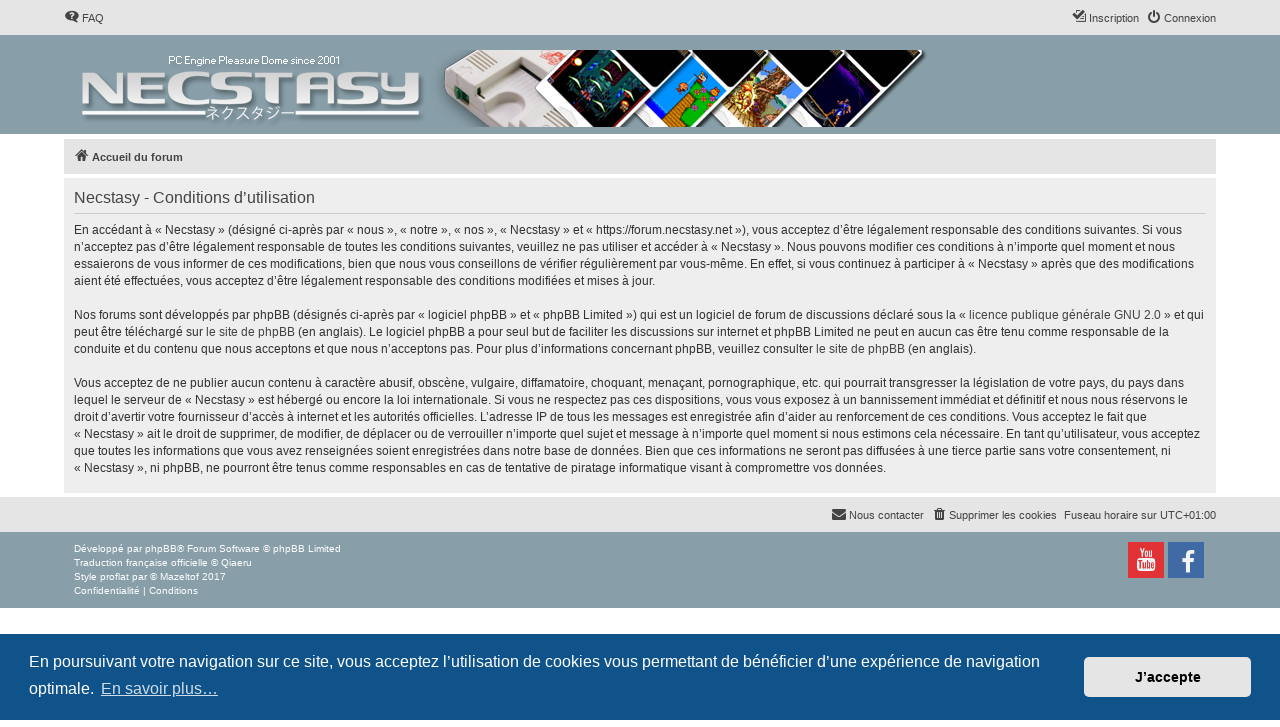

--- FILE ---
content_type: text/css
request_url: https://forum.necstasy.net/styles/proflat_blue_grey/theme/color_proflat.css?assets_version=87
body_size: 968
content:
/*  phpBB3 proflat Style Sheet - blue grey ------------------------ */

/**  base.css  --------------------------------------------------  **/
a:hover,
a:focus,
a:active {
  color: #607d8b; }

/**  colours.css  -----------------------------------------------  **/
/* 31 - Colours and backgrounds for links.css */
a:hover {
  color: #607d8b; }

/* 51 - Post body links */
.postlink:hover {
  border-bottom-color: #607d8b;
  color: #607d8b; }

/* 76 - Arrow links */
.arrow-left:hover, .arrow-right:hover {
  color: #607d8b; }

/* 81 - Round cornered boxes and backgrounds */
.headerbar {
  background-color: #889ea8; }

.forumbg {
  background-color: #889ea8; }

.forabg {
  background-color: #889ea8; }

/* 195 - Misc layout styles */
.sep {
  color: #607d8b; }

/* 209 - Icon styles */
a:hover .icon.icon-blue,
a:hover .icon.icon-green,
a:hover .icon.icon-lightgray,
a:hover .icon.icon-orange,
a:hover .icon.icon-red {
  color: #607d8b; }

.icon.icon-red, a:hover .icon.icon-red {
  color: #607d8b; }

/* 247 - Jumpbox */
.jumpbox-cat-link {
  background-color: #889ea8;
  border-top-color: #889ea8; }

.jumpbox-cat-link:hover {
  background-color: #697981;
  border-top-color: #697981; }

/* 318 - Colours and backgrounds for content.css */
li.row a:hover strong {
  color: #607d8b; }

/* 373 - Content container styles */
.posthilit {
  background-color: #889ea8; }

/* 596 - Colours and backgrounds for buttons.css */
.button {
  border-color: #889ea8;
  background-color: #889ea8; }

.button:hover,
.button:focus {
  border-color: #697981;
  background-color: #697981; }

.button-search:hover,
.button-search-end:hover {
  border-color: #697981; }

/* 643 - Pagination */
.pagination li a {
  background-color: #889ea8;
  border-color: #889ea8; }

.pagination li.active span {
  background-color: #697981;
  border-color: #697981; }

.pagination li a:hover,
.pagination li a:hover .icon,
.pagination .dropdown-visible a.dropdown-trigger,
.nojs .pagination .dropdown-container:hover a.dropdown-trigger {
  background-color: #697981;
  border-color: #697981; }

/* 795 - CP tabbed menu */
.tabs .tab > a {
  background-color: #889ea8; }

.tabs .tab > a:hover {
  background: #697981; }

.tabs .activetab > a,
.tabs .activetab > a:hover {
  background: #697981;
  border-color: #697981; }

/* 822 - Mini tabbed menu used in MCP */
.minitabs .tab > a {
  background-color: #889ea8; }

.minitabs .tab > a:hover,
.minitabs .activetab > a,
.minitabs .activetab > a:hover {
  background-color: #697981; }

/* 844 - UCP navigation menu */
/* 847 - Link styles for the sub-section links */
.navigation a,
.rtl .navigation a {
  background: #889ea8; }

.navigation a:hover,
.navigation .active-subsection a,
.navigation .active-subsection a:hover {
  background-color: #697981; }

@media only screen and (max-width: 900px), only screen and (max-device-width: 900px) {
  #navigation a, .rtl #navigation a {
    background: #889ea8; }

  #navigation a:hover,
  #navigation .active-subsection a,
  #navigation .active-subsection a:hover {
    background-color: #697981; } }
/* 950 - Colours and backgrounds for forms.css */
/* 1008 - Input field styles */
.inputbox:hover {
  border-color: #607d8b; }

.inputbox:focus {
  border-color: #607d8b; }

/* 1041 - Form button styles */
a.button1, input.button1, input.button3, a.button2, input.button2 {
  border-color: #889ea8;
  background-color: #889ea8; }

a.button1, input.button1 {
  border-color: #889ea8; }

/* 1060 - Alternative button */
a.button2, input.button2, input.button3 {
  border-color: #889ea8; }

/* 1070 - Hover states */
a.button1:hover, input.button1:hover, a.button2:hover, input.button2:hover, input.button3:hover {
  border-color: #697981;
  background-color: #697981; }

/* 1080 - Focus states */
input.button1:focus, input.button2:focus, input.button3:focus {
  border-color: #697981; }

/* 1161 - Notifications */
.badge {
  background-color: #889ea8; }

/**  proflat.css  -----------------------------------------------  **/
/* Forum icons & Topic icons */
.global_unread:before,
.global_unread_mine:before,
.announce_unread:before,
.announce_unread_mine:before,
.sticky_unread:before,
.sticky_unread_mine:before {
  background-color: #889ea8; }

.global_unread_locked:before,
.global_unread_locked_mine:before,
.announce_unread_locked:before,
.announce_unread_locked_mine:before,
.forum_unread_locked:before,
.topic_unread_locked:before,
.topic_unread_locked_mine:before {
  background-color: #889ea8; }

.forum_unread:before,
.forum_unread_subforum:before,
.topic_unread:before,
.topic_unread_mine:before {
  background-color: #889ea8; }

.sticky_unread_locked:before,
.sticky_unread_locked_mine:before {
  background-color: #889ea8; }

.topic_unread_hot:before,
.topic_unread_hot_mine:before {
  background-color: #889ea8; }

.pm_unread:before {
  background-color: #889ea8; }

/* Icon image */
.icon.fa-file-o.icon-red {
  color: #889ea8; }

/* Miscellaneous styles */
a.unread, i.icon-unread {
  color: #607d8b; }

.footerbar {
  background-color: #889ea8; }

/* Notifications */
a:hover .badge,
.badge:hover {
  background-color: #697981; }

/* Poster profile block */
.online-text {
  color: #607d8b; }

/* Post control buttons */
.format-buttons .bbcode-size {
	border-color: #889ea8; }
.format-buttons .bbcode-size:hover {
	border-color: #697981; }

/* stat-block */
.stat-block h3 {
  background-color: #889ea8; }

/*# sourceMappingURL=color_proflat.css.map */
